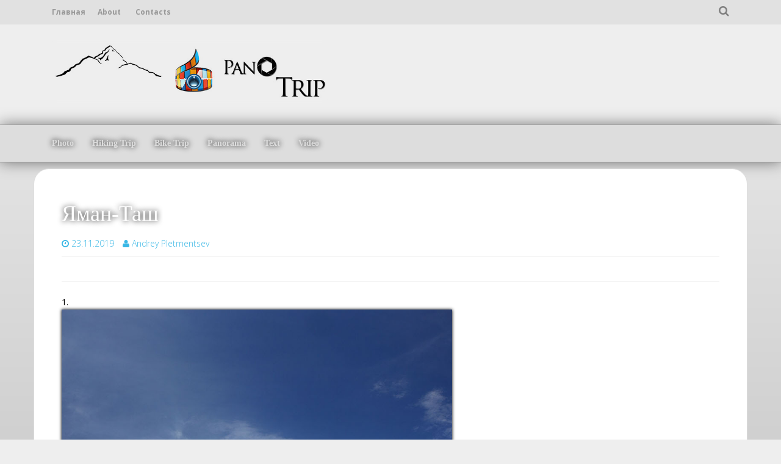

--- FILE ---
content_type: text/html; charset=UTF-8
request_url: https://panotrip.ru/hiking-trip/jamantash/
body_size: 11252
content:
<!DOCTYPE html>
<html lang="ru-RU">
<head>
<meta charset="UTF-8">
<meta name="viewport" content="width=device-width, initial-scale=1">
<meta http-equiv="Content-Security-Policy" content="upgrade-insecure-requests">
<title>Яман-Таш | Panotrip</title>
<link rel="profile" href="http://gmpg.org/xfn/11">
<link rel="pingback" href="https://panotrip.ru/xmlrpc.php">

<link rel="icon" href="https://panotrip.ru/wp-content/uploads/2014/11/aperture-black-icon.ico" type="image/x-icon" />
<link rel="shortcut icon" href="https://panotrip.ru/wp-content/uploads/2014/11/aperture-black-icon.ico" type="image/x-icon"

<meta name='robots' content='index, follow, max-image-preview:large, max-snippet:-1, max-video-preview:-1' />

	<!-- This site is optimized with the Yoast SEO plugin v16.7 - https://yoast.com/wordpress/plugins/seo/ -->
	<link rel="canonical" href="https://panotrip.ru/hiking-trip/jamantash/" />
	<meta property="og:locale" content="ru_RU" />
	<meta property="og:type" content="article" />
	<meta property="og:title" content="Яман-Таш | Panotrip" />
	<meta property="og:description" content="1. 2. 3. 4. 5. 6. 7. 8. 9. 10. 11. 12. 13. 14. 15. 16. 17. 18. 19. Вернуться в начало" />
	<meta property="og:url" content="https://panotrip.ru/hiking-trip/jamantash/" />
	<meta property="og:site_name" content="Panotrip" />
	<meta property="article:publisher" content="http://facebook.com/pletmentsev" />
	<meta property="article:published_time" content="2019-11-23T06:22:47+00:00" />
	<meta property="article:modified_time" content="2019-11-23T06:22:48+00:00" />
	<meta property="og:image" content="http://panotrip.ru/wp-content/uploads/2019/11/preview-4.jpg" />
	<meta property="og:image:width" content="480" />
	<meta property="og:image:height" content="320" />
	<meta name="twitter:card" content="summary" />
	<meta name="twitter:label1" content="Написано автором" />
	<meta name="twitter:data1" content="Andrey Pletmentsev" />
	<script type="application/ld+json" class="yoast-schema-graph">{"@context":"https://schema.org","@graph":[{"@type":"WebSite","@id":"https://panotrip.ru/#website","url":"https://panotrip.ru/","name":"Panotrip","description":"","potentialAction":[{"@type":"SearchAction","target":{"@type":"EntryPoint","urlTemplate":"https://panotrip.ru/?s={search_term_string}"},"query-input":"required name=search_term_string"}],"inLanguage":"ru-RU"},{"@type":"ImageObject","@id":"https://panotrip.ru/hiking-trip/jamantash/#primaryimage","inLanguage":"ru-RU","url":"https://panotrip.ru/wp-content/uploads/2019/11/preview-4.jpg","contentUrl":"https://panotrip.ru/wp-content/uploads/2019/11/preview-4.jpg","width":480,"height":320},{"@type":"WebPage","@id":"https://panotrip.ru/hiking-trip/jamantash/#webpage","url":"https://panotrip.ru/hiking-trip/jamantash/","name":"\u042f\u043c\u0430\u043d-\u0422\u0430\u0448 | Panotrip","isPartOf":{"@id":"https://panotrip.ru/#website"},"primaryImageOfPage":{"@id":"https://panotrip.ru/hiking-trip/jamantash/#primaryimage"},"datePublished":"2019-11-23T06:22:47+00:00","dateModified":"2019-11-23T06:22:48+00:00","author":{"@id":"https://panotrip.ru/#/schema/person/ca728e1158be0c8597ffcec59ff4c81d"},"breadcrumb":{"@id":"https://panotrip.ru/hiking-trip/jamantash/#breadcrumb"},"inLanguage":"ru-RU","potentialAction":[{"@type":"ReadAction","target":["https://panotrip.ru/hiking-trip/jamantash/"]}]},{"@type":"BreadcrumbList","@id":"https://panotrip.ru/hiking-trip/jamantash/#breadcrumb","itemListElement":[{"@type":"ListItem","position":1,"name":"Home","item":"https://panotrip.ru/"},{"@type":"ListItem","position":2,"name":"\u042f\u043c\u0430\u043d-\u0422\u0430\u0448"}]},{"@type":"Person","@id":"https://panotrip.ru/#/schema/person/ca728e1158be0c8597ffcec59ff4c81d","name":"Andrey Pletmentsev","image":{"@type":"ImageObject","@id":"https://panotrip.ru/#personlogo","inLanguage":"ru-RU","url":"https://secure.gravatar.com/avatar/4a0925c6838bb2f0e62ab06234d26784?s=96&d=mm&r=g","contentUrl":"https://secure.gravatar.com/avatar/4a0925c6838bb2f0e62ab06234d26784?s=96&d=mm&r=g","caption":"Andrey Pletmentsev"},"sameAs":["http://panotrip.ru"]}]}</script>
	<!-- / Yoast SEO plugin. -->


<link rel='dns-prefetch' href='//fonts.googleapis.com' />
<link rel='dns-prefetch' href='//s.w.org' />
<link rel="alternate" type="application/rss+xml" title="Panotrip &raquo; Лента" href="https://panotrip.ru/feed/" />
<link rel="alternate" type="application/rss+xml" title="Panotrip &raquo; Лента комментариев" href="https://panotrip.ru/comments/feed/" />
<link rel="alternate" type="application/rss+xml" title="Panotrip &raquo; Лента комментариев к &laquo;Яман-Таш&raquo;" href="https://panotrip.ru/hiking-trip/jamantash/feed/" />
		<script type="text/javascript">
			window._wpemojiSettings = {"baseUrl":"https:\/\/s.w.org\/images\/core\/emoji\/13.1.0\/72x72\/","ext":".png","svgUrl":"https:\/\/s.w.org\/images\/core\/emoji\/13.1.0\/svg\/","svgExt":".svg","source":{"concatemoji":"https:\/\/panotrip.ru\/wp-includes\/js\/wp-emoji-release.min.js?ver=5.8"}};
			!function(e,a,t){var n,r,o,i=a.createElement("canvas"),p=i.getContext&&i.getContext("2d");function s(e,t){var a=String.fromCharCode;p.clearRect(0,0,i.width,i.height),p.fillText(a.apply(this,e),0,0);e=i.toDataURL();return p.clearRect(0,0,i.width,i.height),p.fillText(a.apply(this,t),0,0),e===i.toDataURL()}function c(e){var t=a.createElement("script");t.src=e,t.defer=t.type="text/javascript",a.getElementsByTagName("head")[0].appendChild(t)}for(o=Array("flag","emoji"),t.supports={everything:!0,everythingExceptFlag:!0},r=0;r<o.length;r++)t.supports[o[r]]=function(e){if(!p||!p.fillText)return!1;switch(p.textBaseline="top",p.font="600 32px Arial",e){case"flag":return s([127987,65039,8205,9895,65039],[127987,65039,8203,9895,65039])?!1:!s([55356,56826,55356,56819],[55356,56826,8203,55356,56819])&&!s([55356,57332,56128,56423,56128,56418,56128,56421,56128,56430,56128,56423,56128,56447],[55356,57332,8203,56128,56423,8203,56128,56418,8203,56128,56421,8203,56128,56430,8203,56128,56423,8203,56128,56447]);case"emoji":return!s([10084,65039,8205,55357,56613],[10084,65039,8203,55357,56613])}return!1}(o[r]),t.supports.everything=t.supports.everything&&t.supports[o[r]],"flag"!==o[r]&&(t.supports.everythingExceptFlag=t.supports.everythingExceptFlag&&t.supports[o[r]]);t.supports.everythingExceptFlag=t.supports.everythingExceptFlag&&!t.supports.flag,t.DOMReady=!1,t.readyCallback=function(){t.DOMReady=!0},t.supports.everything||(n=function(){t.readyCallback()},a.addEventListener?(a.addEventListener("DOMContentLoaded",n,!1),e.addEventListener("load",n,!1)):(e.attachEvent("onload",n),a.attachEvent("onreadystatechange",function(){"complete"===a.readyState&&t.readyCallback()})),(n=t.source||{}).concatemoji?c(n.concatemoji):n.wpemoji&&n.twemoji&&(c(n.twemoji),c(n.wpemoji)))}(window,document,window._wpemojiSettings);
		</script>
		<style type="text/css">
img.wp-smiley,
img.emoji {
	display: inline !important;
	border: none !important;
	box-shadow: none !important;
	height: 1em !important;
	width: 1em !important;
	margin: 0 .07em !important;
	vertical-align: -0.1em !important;
	background: none !important;
	padding: 0 !important;
}
</style>
	<link rel='stylesheet' id='social-likes-flat-css'  href='https://panotrip.ru/wp-content/plugins/easy-vkontakte-connect/css/social-likes_flat.css?ver=5.8' type='text/css' media='all' />
<link rel='stylesheet' id='wp-block-library-css'  href='https://panotrip.ru/wp-includes/css/dist/block-library/style.min.css?ver=5.8' type='text/css' media='all' />
<link rel='stylesheet' id='titan-adminbar-styles-css'  href='https://panotrip.ru/wp-content/plugins/anti-spam/assets/css/admin-bar.css?ver=7.2.7' type='text/css' media='all' />
<link rel='stylesheet' id='cptch_stylesheet-css'  href='https://panotrip.ru/wp-content/plugins/captcha/css/front_end_style.css?ver=4.4.5' type='text/css' media='all' />
<link rel='stylesheet' id='dashicons-css'  href='https://panotrip.ru/wp-includes/css/dashicons.min.css?ver=5.8' type='text/css' media='all' />
<link rel='stylesheet' id='cptch_desktop_style-css'  href='https://panotrip.ru/wp-content/plugins/captcha/css/desktop_style.css?ver=4.4.5' type='text/css' media='all' />
<link rel='stylesheet' id='scrollup-css-css'  href='https://panotrip.ru/wp-content/plugins/smooth-scroll-up/css/scrollup.css?ver=5.8' type='text/css' media='all' />
<style id='scrollup-css-inline-css' type='text/css'>
a.scrollup-image {background-image: url("http://panotrip.ru/wp-content/uploads/2016/02/tp-1.png") !important; }
</style>
<link rel='stylesheet' id='evc-share-style-css'  href='https://panotrip.ru/wp-content/plugins/easy-vkontakte-connect/css/style-share.css?ver=5.8' type='text/css' media='all' />
<link rel='stylesheet' id='market-fonts-css'  href='//fonts.googleapis.com/css?family=Open+Sans%3A300%2C400%2C700%2C600&#038;ver=5.8' type='text/css' media='all' />
<link rel='stylesheet' id='market-basic-style-css'  href='https://panotrip.ru/wp-content/themes/market/style.css?ver=5.8' type='text/css' media='all' />
<link rel='stylesheet' id='market-layout-css'  href='https://panotrip.ru/wp-content/themes/market/css/layouts/sidebar-content.css?ver=5.8' type='text/css' media='all' />
<link rel='stylesheet' id='market-bootstrap-style-css'  href='https://panotrip.ru/wp-content/themes/market/css/bootstrap/bootstrap.min.css?ver=5.8' type='text/css' media='all' />
<link rel='stylesheet' id='market-main-skin-css'  href='https://panotrip.ru/wp-content/themes/market/css/skins/default.css?ver=5.8' type='text/css' media='all' />
<link rel='stylesheet' id='market-nivo-slider-default-theme-css'  href='https://panotrip.ru/wp-content/themes/market/css/nivo/slider/themes/default/default.css?ver=5.8' type='text/css' media='all' />
<link rel='stylesheet' id='market-nivo-slider-style-css'  href='https://panotrip.ru/wp-content/themes/market/css/nivo/slider/nivo.css?ver=5.8' type='text/css' media='all' />
<link rel='stylesheet' id='lightboxStyle-css'  href='https://panotrip.ru/wp-content/plugins/lightbox-plus/css/blackbox/colorbox.min.css?ver=2.7.2' type='text/css' media='screen' />
<script type='text/javascript' src='https://panotrip.ru/wp-includes/js/jquery/jquery.min.js?ver=3.6.0' id='jquery-core-js'></script>
<script type='text/javascript' src='https://panotrip.ru/wp-includes/js/jquery/jquery-migrate.min.js?ver=3.3.2' id='jquery-migrate-js'></script>
<script type='text/javascript' src='https://panotrip.ru/wp-content/plugins/easy-vkontakte-connect/js/jquery.cookie.js' id='jquery.cookie-js'></script>
<script type='text/javascript' src='https://panotrip.ru/wp-content/themes/market/js/nivo.slider.js?ver=5.8' id='market-nivo-slider-js'></script>
<script type='text/javascript' src='https://panotrip.ru/wp-content/themes/market/js/mm.js?ver=5.8' id='market-mm-js'></script>
<script type='text/javascript' src='https://panotrip.ru/wp-content/themes/market/js/bootstrap.min.js?ver=5.8' id='market-bootstrap-js'></script>
<script type='text/javascript' src='https://panotrip.ru/wp-content/themes/market/js/custom.js?ver=5.8' id='market-custom-js-js'></script>
<link rel="https://api.w.org/" href="https://panotrip.ru/wp-json/" /><link rel="alternate" type="application/json" href="https://panotrip.ru/wp-json/wp/v2/posts/2045" /><link rel="EditURI" type="application/rsd+xml" title="RSD" href="https://panotrip.ru/xmlrpc.php?rsd" />
<link rel="wlwmanifest" type="application/wlwmanifest+xml" href="https://panotrip.ru/wp-includes/wlwmanifest.xml" /> 
<meta name="generator" content="WordPress 5.8" />
<link rel='shortlink' href='https://panotrip.ru/?p=2045' />
<link rel="alternate" type="application/json+oembed" href="https://panotrip.ru/wp-json/oembed/1.0/embed?url=https%3A%2F%2Fpanotrip.ru%2Fhiking-trip%2Fjamantash%2F" />
<link rel="alternate" type="text/xml+oembed" href="https://panotrip.ru/wp-json/oembed/1.0/embed?url=https%3A%2F%2Fpanotrip.ru%2Fhiking-trip%2Fjamantash%2F&#038;format=xml" />
<!-- PanoPress [1.3] -->
<script type="text/javascript">
pp_oppp=false;
pb_options={"fullscreen":true,"fade":true,"animate":true,"shadow":true,"width":"640px","height":"480px","style":{"box":"pb-dark","overlay":"pb-dark-overlay"},"galleries":false,"resize":1};
</script>
<script type="text/javascript"  src="https://panotrip.ru/wp-content/plugins/panopress/js/panopress.js?v=1.3"></script>
<link rel="stylesheet" type="text/css" media="all" href="https://panotrip.ru/wp-content/plugins/panopress/css/panopress.css?v=1.3" />	
<!-- /PanoPress -->
<style></style><script>jQuery(window).load(function() { jQuery('#slider').nivoSlider({effect:'boxRandom', pauseTime: 5000 }); });</script><script>jQuery(document).ready( function() { jQuery('.main-navigation ul.menu').mobileMenu({switchWidth: 768}); });</script><style>h1.menu-toggle {display: none !important;}.td_mobile_menu_wrap select{margin-left:-20px;margin-top: 20px;}</style><style type="text/css" id="custom-background-css">
body.custom-background { background-color: #eeeeee; }
</style>
	<meta property="vk:app_id" content="4640259" /><style type="text/css">
    #overlay-sidebar {
      width: 380px;
      margin: 0 0 0 -190px;
    }
    #slide-sidebar {
      width: 380px;
      right:-423px; // width + 43px
      bottom: 20px;
    }
  </style><script type="text/javascript">
    var VKWidgetsGroup = [];
    var VKWidgetsComments = [];
    var VKWidgetsPolls = [];
    var VKWidgetsSubscribe = [];
    var VKWidgetsContactUs = [];
    var VKWidgetsCommunityMessages = [];
    var VKWidgets = [];
    
    var vkUnLock = [];
    var subscribeCookieExpires = 1;
    
    if (typeof ajaxurl == "undefined")
      ajaxurl = "https://panotrip.ru/wp-admin/admin-ajax.php";
  
    oTimeout = 5000;
    oScreens = 0.75;
    oCookieExpires = 365;
    oAction = "timeout";
    oSensitivity = 20;
    oTop = "40px";

    sTimeout = 5000;
    sScreens = 0.75;
    sCookieExpires = 365;
    sAction = "scroll";
    sSensitivity = 20;
    sSpeed = 800;
        
  </script><script type="text/javascript">evc_post_id = 2045;</script></head>

<body class="post-template-default single single-post postid-2045 single-format-standard custom-background">
<div id="parallax-bg"></div>
<div id="page" class="hfeed site">
		<div id="top-bar">
		<div class="container">
			
			<div id="top-search-form" class="col-md-12">
				<form role="search" method="get" class="row search-form" action="https://panotrip.ru/">
	<div class"search-form-top">
	<label>
		<span class="screen-reader-text">Search for:</span>
		<input type="text" class="search-field" placeholder="Search for anything on this site..." value="" name="s">
	</label>
	</div>
	<div class="cancel-search">Cancel</div>
</form>
			</div>
			
			<div id="top-navigation" class="col-md-9">
				<div class="menu"><ul>
<li ><a href="https://panotrip.ru/">Главная</a></li><li class="page_item page-item-47"><a href="https://panotrip.ru/aboutproject/">About</a></li>
<li class="page_item page-item-50"><a href="https://panotrip.ru/contacts/">Contacts</a></li>
</ul></div>
			</div>	

			 <div class="top-icons-container col-md-3">
				
					
					<div class="top-search-icon">
						<i class="fa fa-search"></i>
					</div>
			</div>
		
		</div>
	</div><!--#top-bar-->
	
	<div id="header-top">
		<header id="masthead" class="site-header row container" role="banner">
			<div class="site-branding col-md-6 col-xs-12">
							<h1 class="site-title logo-container"><a href="https://panotrip.ru/" title="Panotrip" rel="home">
				<img class='main_logo' src='http://panotrip.ru/wp-content/uploads/2014/11/Turtle-mountain-sitesize.jpg' title='Panotrip'></a></h1>			</div>	
			
			<div id="social-icons" class="col-md-5 col-xs-12">
	            	             	             	             	             	             	             	             </div> 			
		</header><!-- #masthead -->
	</div>
	
	<div id="header-2">
		<div class="container">
		<div class="default-nav-wrapper col-md-11 col-xs-12"> 	
		   <nav id="site-navigation" class="main-navigation" role="navigation">
	         <div id="nav-container">
				<!--<h1 class="menu-toggle"></h1>-->
				<div class="screen-reader-text skip-link"><a href="#content" title="Skip to content">Skip to content</a></div>
	
				<div class="menu-menu-container"><ul id="menu-menu" class="menu"><li id="menu-item-2144" class="menu-item menu-item-type-taxonomy menu-item-object-category menu-item-2144"><a href="https://panotrip.ru/category/photo/">Photo</a></li>
<li id="menu-item-2145" class="menu-item menu-item-type-taxonomy menu-item-object-category current-post-ancestor current-menu-parent current-post-parent menu-item-2145"><a href="https://panotrip.ru/category/hiking-trip/">Hiking Trip</a></li>
<li id="menu-item-2146" class="menu-item menu-item-type-taxonomy menu-item-object-category menu-item-2146"><a href="https://panotrip.ru/category/bike-trip/">Bike Trip</a></li>
<li id="menu-item-2147" class="menu-item menu-item-type-taxonomy menu-item-object-category menu-item-2147"><a href="https://panotrip.ru/category/panorama/">Panorama</a></li>
<li id="menu-item-2148" class="menu-item menu-item-type-taxonomy menu-item-object-category menu-item-2148"><a href="https://panotrip.ru/category/text/">Text</a></li>
<li id="menu-item-2149" class="menu-item menu-item-type-taxonomy menu-item-object-category menu-item-2149"><a href="https://panotrip.ru/category/video/">Video</a></li>
</ul></div>	          </div>  
			</nav><!-- #site-navigation -->
		  </div>
		  
		<div id="top-search" class="col-md-1 col-xs-12">
					</div>
		</div>
	</div>
	
			<div id="content" class="site-content container row clearfix clear">
		<div class="col-md-12"> 

	<div id="primary" class="content-area col-md-8">
		<main id="main" class="site-main" role="main">

		
			
<article id="post-2045" class="post-2045 post type-post status-publish format-standard has-post-thumbnail hentry category-hiking-trip">
	<header class="entry-header">
		<h1 class="entry-title">Яман-Таш</h1>

		<div class="entry-meta">
			<span class="posted-on"><i class="fa fa-clock-o"> </i> <a href="https://panotrip.ru/hiking-trip/jamantash/" rel="bookmark"><time class="entry-date published" datetime="2019-11-23T09:22:47+03:00">23.11.2019</time><time class="updated" datetime="2019-11-23T09:22:48+03:00">23.11.2019</time></a></span> <span class="byline"> <i class="fa fa-user"> </i> <span class="author vcard"><a class="url fn n" href="https://panotrip.ru/author/admin/">Andrey Pletmentsev</a></span></span>		</div><!-- .entry-meta -->
	</header><!-- .entry-header -->

	<div class="entry-content">
				<div class = "evc-social-likes" data-url="https://panotrip.ru/hiking-trip/jamantash/"><div class="social-likes social-likes_notext"><div class="vkontakte" title="Поделиться ссылкой во Вконтакте"></div><div class="facebook" title="Поделиться ссылкой на Фейсбуке"></div><div class="plusone" title="Поделиться ссылкой в Гугл-плюсе"></div><div class="mailru" title="Поделиться ссылкой в Моём мире"></div><div class="odnoklassniki" title="Поделиться ссылкой в Одноклассниках"></div><div class="twitter" title="Поделиться ссылкой в Твиттере"></div><div class="pinterest" title="Поделиться ссылкой в Пинтерест"></div></div></div><hr>
<p><a name="top"></a></p>
<p><span style="color: #000000;"></span></p>
<p><span style="color: #000000;"></span></p>
<p><span style="color: #000000;">1.</span><br />
<a href="/wp-content/uploads/hike/jamantash/1.jpg" rel="lightbox[2045]" title="Яман-Таш"><img loading="lazy" class="alignnone size-full wp-image-129" src="/wp-content/uploads/hike/jamantash/1.jpg" alt="Яман-Таш" width="640" height="480"></a></p>
<p><span style="color: #000000;"></span></p>
<p><span style="color: #000000;">2.</span><br />
<a href="/wp-content/uploads/hike/jamantash/2.jpg" rel="lightbox[2045]" title="Яман-Таш"><img loading="lazy" class="alignnone size-full wp-image-129" src="/wp-content/uploads/hike/jamantash/2.jpg" alt="Яман-Таш" width="640" height="480"></a></p>
<p><span style="color: #000000;"></span></p>
<p><span style="color: #000000;">3.</span><br />
<a href="/wp-content/uploads/hike/jamantash/3.jpg" rel="lightbox[2045]" title="Яман-Таш"><img loading="lazy" class="alignnone size-full wp-image-129" src="/wp-content/uploads/hike/jamantash/3.jpg" alt="Яман-Таш" width="640" height="480"></a></p>
<p><span style="color: #000000;"></span></p>
<p><span style="color: #000000;">4.</span><br />
<a href="/wp-content/uploads/hike/jamantash/4.jpg" rel="lightbox[2045]" title="Яман-Таш"><img loading="lazy" class="alignnone size-full wp-image-129" src="/wp-content/uploads/hike/jamantash/4.jpg" alt="Яман-Таш" width="640" height="480"></a></p>
<p><span style="color: #000000;"></span></p>
<p><span style="color: #000000;">5.</span><br />
<a href="/wp-content/uploads/hike/jamantash/5.jpg" rel="lightbox[2045]" title="Яман-Таш"><img loading="lazy" class="alignnone size-full wp-image-129" src="/wp-content/uploads/hike/jamantash/5.jpg" alt="Яман-Таш" width="640" height="480"></a></p>
<p><span style="color: #000000;"></span></p>
<p><span style="color: #000000;">6.</span><br />
<a href="/wp-content/uploads/hike/jamantash/6.jpg" rel="lightbox[2045]" title="Яман-Таш"><img loading="lazy" class="alignnone size-full wp-image-129" src="/wp-content/uploads/hike/jamantash/6.jpg" alt="Яман-Таш" width="640" height="480"></a></p>
<p><span style="color: #000000;"></span></p>
<p><span style="color: #000000;">7.</span><br />
<a href="/wp-content/uploads/hike/jamantash/7.jpg" rel="lightbox[2045]" title="Яман-Таш"><img loading="lazy" class="alignnone size-full wp-image-129" src="/wp-content/uploads/hike/jamantash/7.jpg" alt="Яман-Таш" width="640" height="480"></a></p>
<p><span style="color: #000000;"></span></p>
<p><span style="color: #000000;">8.</span><br />
<a href="/wp-content/uploads/hike/jamantash/8.jpg" rel="lightbox[2045]" title="Яман-Таш"><img loading="lazy" class="alignnone size-full wp-image-129" src="/wp-content/uploads/hike/jamantash/8.jpg" alt="Яман-Таш" width="640" height="480"></a></p>
<p><span style="color: #000000;"></span></p>
<p><span style="color: #000000;">9.</span><br />
<a href="/wp-content/uploads/hike/jamantash/9.jpg" rel="lightbox[2045]" title="Яман-Таш"><img loading="lazy" class="alignnone size-full wp-image-129" src="/wp-content/uploads/hike/jamantash/9.jpg" alt="Яман-Таш" width="640" height="480"></a></p>
<p><span style="color: #000000;"></span></p>
<p><span style="color: #000000;">10.</span><br />
<a href="/wp-content/uploads/hike/jamantash/10.jpg" rel="lightbox[2045]" title="Яман-Таш"><img loading="lazy" class="alignnone size-full wp-image-129" src="/wp-content/uploads/hike/jamantash/10.jpg" alt="Яман-Таш" width="640" height="480"></a></p>
<p><span style="color: #000000;"></span></p>
<p><span style="color: #000000;">11.</span><br />
<a href="/wp-content/uploads/hike/jamantash/11.jpg" rel="lightbox[2045]" title="Яман-Таш"><img loading="lazy" class="alignnone size-full wp-image-129" src="/wp-content/uploads/hike/jamantash/11.jpg" alt="Яман-Таш" width="640" height="480"></a></p>
<p><span style="color: #000000;"></span></p>
<p><span style="color: #000000;">12.</span><br />
<a href="/wp-content/uploads/hike/jamantash/12.jpg" rel="lightbox[2045]" title="Яман-Таш"><img loading="lazy" class="alignnone size-full wp-image-129" src="/wp-content/uploads/hike/jamantash/12.jpg" alt="Яман-Таш" width="640" height="480"></a></p>
<p><span style="color: #000000;"></span></p>
<p><span style="color: #000000;">13.</span><br />
<a href="/wp-content/uploads/hike/jamantash/13.jpg" rel="lightbox[2045]" title="Яман-Таш"><img loading="lazy" class="alignnone size-full wp-image-129" src="/wp-content/uploads/hike/jamantash/13.jpg" alt="Яман-Таш" width="640" height="480"></a></p>
<p><span style="color: #000000;"></span></p>
<p><span style="color: #000000;">14.</span><br />
<a href="/wp-content/uploads/hike/jamantash/14.jpg" rel="lightbox[2045]" title="Яман-Таш"><img loading="lazy" class="alignnone size-full wp-image-129" src="/wp-content/uploads/hike/jamantash/14.jpg" alt="Яман-Таш" width="640" height="480"></a></p>
<p><span style="color: #000000;"></span></p>
<p><span style="color: #000000;">15.</span><br />
<a href="/wp-content/uploads/hike/jamantash/15.jpg" rel="lightbox[2045]" title="Яман-Таш"><img loading="lazy" class="alignnone size-full wp-image-129" src="/wp-content/uploads/hike/jamantash/15.jpg" alt="Яман-Таш" width="640" height="480"></a></p>
<p><span style="color: #000000;"></span></p>
<p><span style="color: #000000;">16.</span><br />
<a href="/wp-content/uploads/hike/jamantash/16.jpg" rel="lightbox[2045]" title="Яман-Таш"><img loading="lazy" class="alignnone size-full wp-image-129" src="/wp-content/uploads/hike/jamantash/16.jpg" alt="Яман-Таш" width="640" height="480"></a></p>
<p><span style="color: #000000;"></span></p>
<p><span style="color: #000000;">17.</span><br />
<a href="/wp-content/uploads/hike/jamantash/17.jpg" rel="lightbox[2045]" title="Яман-Таш"><img loading="lazy" class="alignnone size-full wp-image-129" src="/wp-content/uploads/hike/jamantash/17.jpg" alt="Яман-Таш" width="640" height="480"></a></p>
<p><span style="color: #000000;"></span></p>
<p><span style="color: #000000;">18.</span><br />
<a href="/wp-content/uploads/hike/jamantash/18.jpg" rel="lightbox[2045]" title="Яман-Таш"><img loading="lazy" class="alignnone size-full wp-image-129" src="/wp-content/uploads/hike/jamantash/18.jpg" alt="Яман-Таш" width="640" height="480"></a></p>
<p><span style="color: #000000;"></span></p>
<p><span style="color: #000000;">19.</span><br />
<a href="/wp-content/uploads/hike/jamantash/19.jpg" rel="lightbox[2045]" title="Яман-Таш"><img loading="lazy" class="alignnone size-full wp-image-129" src="/wp-content/uploads/hike/jamantash/19.jpg" alt="Яман-Таш" width="640" height="480"></a></p>
<p><a href="#top"><b>Вернуться в начало</b></a></p>
<hr>
<div class = "evc-social-likes" data-url="https://panotrip.ru/hiking-trip/jamantash/"><div class="social-likes social-likes_notext"><div class="vkontakte" title="Поделиться ссылкой во Вконтакте"></div><div class="facebook" title="Поделиться ссылкой на Фейсбуке"></div><div class="plusone" title="Поделиться ссылкой в Гугл-плюсе"></div><div class="mailru" title="Поделиться ссылкой в Моём мире"></div><div class="odnoklassniki" title="Поделиться ссылкой в Одноклассниках"></div><div class="twitter" title="Поделиться ссылкой в Твиттере"></div><div class="pinterest" title="Поделиться ссылкой в Пинтерест"></div></div></div>			</div><!-- .entry-content -->

	<footer class="entry-meta">
		This entry was posted in <a href="https://panotrip.ru/category/hiking-trip/" rel="category tag">Hiking Trip</a>. Bookmark the <a href="https://panotrip.ru/hiking-trip/jamantash/" rel="bookmark">permalink</a>.
			</footer><!-- .entry-meta -->
</article><!-- #post-## -->

			
			
	<div id="comments" class="comments-area">

	
	
		
	
	
	
<script type="text/javascript">
  VKWidgetsComments.push ({
    element_id: "vk-widget-2045",
    options: { width: 480, height: 0, limit: 30, attach: "all", norealtime: 0, autoPublish: 0 }
  });    
</script><div class = "vk_widget_comments" id = "vk-widget-2045"></div>
  	<div id="respond" class="comment-respond">
		<h3 id="reply-title" class="comment-reply-title">Добавить комментарий <small><a rel="nofollow" id="cancel-comment-reply-link" href="/hiking-trip/jamantash/#respond" style="display:none;">Отменить ответ</a></small></h3><form action="https://panotrip.ru/wp-comments-post.php" method="post" id="commentform" class="comment-form"><p class="comment-notes"><span id="email-notes">Ваш адрес email не будет опубликован.</span></p><div class="form-group"><label for="comment">Comment</label><textarea id="comment" class="form-control" name="comment" cols="45" rows="8" aria-required="true"></textarea></div> <div class="form-group"><label for="author">Name</label> <input id="author" name="author" class="form-control" type="text" value="" size="30" /></div>
<div class="form-group"><label for="email">Email</label> <input id="email" name="email" class="form-control" type="text" value="" size="30" /></div>
<div class="form-group><label for="url">Website</label><input id="url" name="url" class="form-control" type="text" value="" size="30" /></div>
<p class="cptch_block"><script class="cptch_to_remove">
				(function( timeout ) {
					setTimeout(
						function() {
							var notice = document.getElementById("cptch_time_limit_notice_86");
							if ( notice )
								notice.style.display = "block";
						},
						timeout
					);
				})(120000);
			</script>
			<span id="cptch_time_limit_notice_86" class="cptch_time_limit_notice cptch_to_remove">Лимит времени истёк. Пожалуйста, перезагрузите CAPTCHA.</span><span class="cptch_wrap cptch_recognition">
				<label class="cptch_label" for="cptch_input_86"><span class="cptch_images_wrap"><span class="cptch_span">9</span><span class="cptch_span">2</span><span class="cptch_span">1</span><span class="cptch_span">пять</span><span class="cptch_span">2</span></span>
				<input id="cptch_input_86" class="cptch_input cptch_wp_comments" type="text" autocomplete="off" name="cptch_number" value="" maxlength="5" size="5" aria-required="true" required="required" style="margin-bottom:0;font-size: 12px;max-width:100%;" />
				<input type="hidden" name="cptch_result" value="j91ensfA" /><input type="hidden" name="cptch_time" value="1769502704" />
					<input type="hidden" name="cptch_form" value="wp_comments" />
				</label><span class="cptch_reload_button_wrap hide-if-no-js">
					<noscript>
						<style type="text/css">
							.hide-if-no-js {
								display: none !important;
							}
						</style>
					</noscript>
					<span class="cptch_reload_button dashicons dashicons-update"></span>
				</span></span></p><p class="form-submit"><input name="submit" type="submit" id="submit" class="submit" value="Отправить комментарий" /> <input type='hidden' name='comment_post_ID' value='2045' id='comment_post_ID' />
<input type='hidden' name='comment_parent' id='comment_parent' value='0' />
</p><!-- Anti-spam plugin wordpress.org/plugins/anti-spam/ --><div class="wantispam-required-fields"><input type="hidden" name="wantispam_t" class="wantispam-control wantispam-control-t" value="1769502704" /><div class="wantispam-group wantispam-group-q" style="clear: both;">
					<label>Current ye@r <span class="required">*</span></label>
					<input type="hidden" name="wantispam_a" class="wantispam-control wantispam-control-a" value="2026" />
					<input type="text" name="wantispam_q" class="wantispam-control wantispam-control-q" value="7.2.7" autocomplete="off" />
				  </div>
<div class="wantispam-group wantispam-group-e" style="display: none;">
					<label>Leave this field empty</label>
					<input type="text" name="wantispam_e_email_url_website" class="wantispam-control wantispam-control-e" value="" autocomplete="off" />
				  </div>
</div><!--\End Anti-spam plugin --></form>	</div><!-- #respond -->
	
</div><!-- #comments -->

		
		</main><!-- #main -->
	</div><!-- #primary -->

	</div>
	</div><!-- #content -->
			
	<footer id="colophon" class="site-footer row" role="contentinfo">
	<div class="container">
		<!--<div class="site-info col-md-4">
						Powered by <a target="_blank" href="http://panotrip.ru">Panotrip</a>		</div>--><!-- .site-info -->
		<div id="footertext" class="col-md-7">
        	Panotrip        </div>
	</div>   
	</footer><!-- #colophon -->
	
</div><!-- #page -->
<script type="text/javascript">panopress.imagebox();</script><script> var $nocnflct = jQuery.noConflict();
			$nocnflct(function () {
			    $nocnflct.scrollUp({
				scrollName: 'scrollUp', // Element ID
				scrollClass: 'scrollUp scrollup-image scrollup-right', // Element Class
				scrollDistance: 300, // Distance from top/bottom before showing element (px)
				scrollFrom: 'top', // top or bottom
				scrollSpeed: 300, // Speed back to top (ms )
				easingType: 'linear', // Scroll to top easing (see http://easings.net/)
				animation: 'fade', // Fade, slide, none
				animationInSpeed: 200, // Animation in speed (ms )
				animationOutSpeed: 200, // Animation out speed (ms )
				scrollText: '', // Text for element, can contain HTML
				scrollTitle: false, // Set a custom link title if required. Defaults to scrollText
				scrollImg: false, // Set true to use image
				activeOverlay: false, // Set CSS color to display scrollUp active point
				zIndex: 2147483647 // Z-Index for the overlay
			    });
			});</script><!-- Yandex.Metrika informer -->
<a href="https://metrika.yandex.ru/stat/?id=27144023&amp;from=informer"
target="_blank" rel="nofollow"><img src="//bs.yandex.ru/informer/27144023/3_1_FFFFFFFF_EFEFEFFF_0_pageviews"
style="width:88px; height:31px; border:0;" alt="Яндекс.Метрика" title="Яндекс.Метрика: данные за сегодня (просмотры, визиты и уникальные посетители)" onclick="try{Ya.Metrika.informer({i:this,id:27144023,lang:'ru'});return false}catch(e){}"/></a>
<!-- /Yandex.Metrika informer -->

<!-- Yandex.Metrika counter -->
<script type="text/javascript">
(function (d, w, c) {
    (w[c] = w[c] || []).push(function() {
        try {
            w.yaCounter27144023 = new Ya.Metrika({id:27144023,
                    webvisor:true,
                    clickmap:true,
                    trackLinks:true,
                    accurateTrackBounce:true});
        } catch(e) { }
    });

    var n = d.getElementsByTagName("script")[0],
        s = d.createElement("script"),
        f = function () { n.parentNode.insertBefore(s, n); };
    s.type = "text/javascript";
    s.async = true;
    s.src = (d.location.protocol == "https:" ? "https:" : "http:") + "//mc.yandex.ru/metrika/watch.js";

    if (w.opera == "[object Opera]") {
        d.addEventListener("DOMContentLoaded", f, false);
    } else { f(); }
})(document, window, "yandex_metrika_callbacks");
</script>
<noscript><div><img src="//mc.yandex.ru/watch/27144023" style="position:absolute; left:-9999px;" alt="" /></div></noscript>
<!-- /Yandex.Metrika counter -->	<div id="vk_api_transport"></div>
	<script type="text/javascript">
		/* <![CDATA[ */
		function async_load(u, id) {
			if (!gid(id)) {
				s = "script", d = document,
					o = d.createElement(s);
				o.type = 'text/javascript';
				o.id = id;
				o.async = true;
				o.src = u;
				// Creating scripts on page
				x = d.getElementsByTagName(s)[0];
				x.parentNode.insertBefore(o, x);
			}
		}

		function gid(id) {
			return document.getElementById(id);
		}


		window.addEventListener('load', function () {
				async_load("//vk.com/js/api/openapi.js", "id-vkontakte");//vkontakte
			}
		);


		// Инициализация vkontakte
		window.vkAsyncInit = function () {
			//console.log(VKWidgetsLike);
			if (typeof VKWidgetsLike !== 'undefined' && VKWidgetsLike.length > 0) {
				for (index = 0; index < VKWidgetsLike.length; ++index) {
					VK.Widgets.Like(VKWidgetsLike[index].element_id, VKWidgetsLike[index].options);
				}
			}

			if (typeof VKWidgetsGroup !== 'undefined' && VKWidgetsGroup.length > 0) {
				for (index = 0; index < VKWidgetsGroup.length; ++index) {
					//console.log(VKWidgetsGroup);
					VK.Widgets.Group(VKWidgetsGroup[index].element_id, VKWidgetsGroup[index].options, VKWidgetsGroup[index].group_id);
				}

				VK.Observer.subscribe('widgets.groups.joined', function (n) {
					//console.log(VKWidgetsGroup[n - 1].group_id);

					var data = {
						action: 'evc_add_vk_widget_stats',
						gid: VKWidgetsGroup[n - 1].group_id,
						widget: 'group',
						waction: 'joined'
					};
					jQuery.ajax({
						url: ajaxurl,
						data: data,
						type: "POST",
						dataType: 'json'
					});

				});

				VK.Observer.subscribe('widgets.groups.leaved', function (n) {
					//console.log(VKWidgetsGroup[n - 1].group_id);

					var data = {
						action: 'evc_add_vk_widget_stats',
						gid: VKWidgetsGroup[n - 1].group_id,
						widget: 'group',
						waction: 'leaved'
					};
					jQuery.ajax({
						url: ajaxurl,
						data: data,
						type: "POST",
						dataType: 'json'
					});

				});
			}

				// console.log(VKWidgetsContactUs);
	// Contact Us
	if (typeof VKWidgetsContactUs !== 'undefined' ) {
	//console.log(VKWidgetsContactUs);

	for (index = 0; index < VKWidgetsContactUs.length; ++index) {
	VK.Widgets.ContactUs(
	VKWidgetsContactUs[index].element_id,
	VKWidgetsContactUs[index].options,
	VKWidgetsContactUs[index].owner_id
	);
	}
	}
		//console.log(VKWidgetsComments);
	// COMMENTS
	if (typeof VKWidgetsComments !== 'undefined' ) {
	//console.log(VKWidgetsComments);
	for (index = 0; index < VKWidgetsComments.length; ++index) {
	VK.Widgets.Comments(
	VKWidgetsComments[index].element_id,
	VKWidgetsComments[index].options,
	VKWidgetsComments[index].page_id
	);
	}
	
      evcCommentsRefresh = false;            
      var new_data = {
        post_id: evc_post_id,
        url: document.URL,
        widget_api_id: jQuery('meta[property="vk:app_id"]').attr('content'),
        action: 'evc_comments_refresh'
      };

      VK.Observer.subscribe('widgets.comments.new_comment', function(num, last_comment, date, sign, wID, n) {

        if ( typeof VKWidgetsComments[n - 1] !== 'undefined' && typeof VKWidgetsComments[n - 1].page_id !== 'undefined' ) 
          new_data.page_id = VKWidgetsComments[n - 1].page_id;
        else
          new_data.page_id = VKWidgetsComments[0].page_id;
        //console.log(new_data); //
        
        if (!evcCommentsRefresh) {
          evcCommentsRefresh = true;
          jQuery.ajax({
            url: ajaxurl,
            data: new_data,
            type:"POST",
            dataType: 'json',
            success: function(data) {
              //console.log(data); //
              evcCommentsRefresh = false;
            }
          }); 
        }
        
      });
      
      VK.Observer.subscribe('widgets.comments.delete_comment', function(num, last_comment, date, sign) {
        //console.log(date);
        
      });    
     
	}
	  //console.log(VKWidgetsPolls);
  // Polls
    if (typeof VKWidgetsPolls !== 'undefined' ) {
      //console.log(VKWidgetsPolls);
      for (index = 0; index < VKWidgetsPolls.length; ++index) {
        VK.Widgets.Poll(
          VKWidgetsPolls[index].element_id, 
          VKWidgetsPolls[index].options, 
          VKWidgetsPolls[index].poll_id
        );
      }
    
      evcCommentsRefresh = false;            
      var new_data = {
        post_id: evc_post_id,
        url: document.URL,
        widget_api_id: jQuery('meta[property="vk:app_id"]').attr('content'),
        action: 'evc_comments_refresh'
      };

      VK.Observer.subscribe('widgets.comments.new_comment', function(num, last_comment, date, sign, wID, n) {

        if ( typeof VKWidgetsComments[n - 1] !== 'undefined' && typeof VKWidgetsComments[n - 1].page_id !== 'undefined' ) 
          new_data.page_id = VKWidgetsComments[n - 1].page_id;
        else
          new_data.page_id = VKWidgetsComments[0].page_id;
        //console.log(new_data); //
        
        if (!evcCommentsRefresh) {
          evcCommentsRefresh = true;
          jQuery.ajax({
            url: ajaxurl,
            data: new_data,
            type:"POST",
            dataType: 'json',
            success: function(data) {
              //console.log(data); //
              evcCommentsRefresh = false;
            }
          }); 
        }
        
      });
      
      VK.Observer.subscribe('widgets.comments.delete_comment', function(num, last_comment, date, sign) {
        //console.log(date);
        
      });    
     
    
    }
	//console.log(VKWidgetsSubscribe);
	// Widget Subscribe
	if (typeof VKWidgetsSubscribe !== 'undefined' ) {

	var subscribeCookieExpires = 1; // !!!

	for (index = 0; index < VKWidgetsSubscribe.length; ++index) {
	VK.Widgets.Subscribe(
	VKWidgetsSubscribe[index].element_id,
	VKWidgetsSubscribe[index].options,
	VKWidgetsSubscribe[index].owner_id
	);
	}

	VK.Observer.subscribe('widgets.subscribed', function(n) {

	vkwidget = jQuery("#vkwidget" + n).parent();
	vkwidgetID = jQuery(vkwidget).attr('id');

	if (jQuery(vkwidget).hasClass('evc-vk-lock')) {
	console.log('Fire');
	//vkwidgetID = jQuery("#vkwidget" + n).parent().attr('id');
	subscribeObj = jQuery.grep(VKWidgetsSubscribe, function(e){ return e.element_id == vkwidgetID; });
	if (subscribeObj.length != 0) {
	o = subscribeObj[0].owner_id;
	if (jQuery.cookie('vkUnLock' + o) == 'undefined' || !jQuery.cookie('vkUnLock' + o) || jQuery.cookie('vkUnLock' + o) !=  subscribeObj[0].owner_id ) {
	jQuery.cookie('vkUnLock' + o, subscribeObj[0].owner_id, { expires: subscribeCookieExpires, path: '/' });
	}
	location.reload();
	}
	}
	});

	VK.Observer.subscribe('widgets.unsubscribed', function(n) {

	vkwidget = jQuery("#vkwidget" + n).parent();
	vkwidgetID = jQuery(vkwidget).attr('id');

	if (jQuery(vkwidget).hasClass('evc-vk-lock')) {
	console.log('Fire');
	subscribeObj = jQuery.grep(VKWidgetsSubscribe, function(e){ return e.element_id == vkwidgetID;});
	if (subscribeObj.length != 0) {
	o = subscribeObj[0].owner_id;
	if (jQuery.cookie('vkUnLock' + o) != 'undefined') {
	jQuery.removeCookie('vkUnLock' + o);
	}
	}
	}
	});


	}
			// console.log(VKWidgetsContactUs);
	// Contact Us
	if (typeof VKWidgetsCommunityMessages !== 'undefined') {
	console.log(VKWidgetsCommunityMessages);

	for (index = 0; index < VKWidgetsCommunityMessages.length; ++index) {
	VK.Widgets.CommunityMessages(
	VKWidgetsCommunityMessages[index].element_id,
	VKWidgetsCommunityMessages[index].group_id,
	VKWidgetsCommunityMessages[index].options
	);
	}
	}
		
		};

		/* ]]> */
	</script>	<script type="text/javascript">
		jQuery(document).ready(function ($) {

			if ($('.social-likes')) {

				$('.social-likes').each(function () {
					var p = $(this).parent();
					if (p.data('url')) {
						$(this).data({
							'url': p.data('url'),
							'title': p.data('title')
						});
					}

					if ($(this).find('.pinterest').length) {
						if (p.data('media')) {
							$($(this).find('.pinterest')[0]).data({
								'media': p.data('media')
							});
						}
						else
							$($(this).find('.pinterest')[0]).remove();
					}

				});

				$('.social-likes').socialLikes({
					zeroes: 0				});
			}

		});
	</script>
	<!-- Lightbox Plus Colorbox v2.7.2/1.5.9 - 2013.01.24 - Message: 0-->
<script type="text/javascript">
jQuery(document).ready(function($){
  $("a[rel*=lightbox]").colorbox({transition:"fade",speed:400,width:false,height:false,innerWidth:false,innerHeight:false,initialWidth:false,initialHeight:false,maxWidth:"100%",maxHeight:"100%",opacity:0.65,preloading:false,current:" {current}  {total}",previous:"",next:"",close:"",overlayClose:false,loop:false,scrolling:false,escKey:false,top:false,right:false,bottom:false,left:false});
});
</script>
<script type='text/javascript' src='https://panotrip.ru/wp-content/plugins/easy-vkontakte-connect/js/evc-share.js' id='evc-share-js'></script>
<script type='text/javascript' src='https://panotrip.ru/wp-content/plugins/easy-vkontakte-connect/js/social-likes.min.js?ver=3.0.4' id='social-likes-js'></script>
<script type='text/javascript' src='https://panotrip.ru/wp-content/plugins/anti-spam/assets/js/anti-spam.js?ver=7.2.7' id='anti-spam-script-js'></script>
<script type='text/javascript' src='https://panotrip.ru/wp-content/plugins/smooth-scroll-up/js/jquery.scrollUp.min.js?ver=5.8' id='scrollup-js-js'></script>
<script type='text/javascript' src='https://panotrip.ru/wp-content/themes/market/js/navigation.js?ver=20120206' id='market-navigation-js'></script>
<script type='text/javascript' src='https://panotrip.ru/wp-content/themes/market/js/skip-link-focus-fix.js?ver=20130115' id='market-skip-link-focus-fix-js'></script>
<script type='text/javascript' src='https://panotrip.ru/wp-includes/js/comment-reply.min.js?ver=5.8' id='comment-reply-js'></script>
<script type='text/javascript' src='https://panotrip.ru/wp-content/plugins/lightbox-plus/js/jquery.colorbox.1.5.9-min.js?ver=1.5.9' id='jquery-colorbox-js'></script>
<script type='text/javascript' src='https://panotrip.ru/wp-includes/js/wp-embed.min.js?ver=5.8' id='wp-embed-js'></script>
<script type='text/javascript' id='cptch_front_end_script-js-extra'>
/* <![CDATA[ */
var cptch_vars = {"nonce":"52602474e7","ajaxurl":"https:\/\/panotrip.ru\/wp-admin\/admin-ajax.php","enlarge":""};
/* ]]> */
</script>
<script type='text/javascript' src='https://panotrip.ru/wp-content/plugins/captcha/js/front_end_script.js?ver=5.8' id='cptch_front_end_script-js'></script>
	<script type="text/javascript">
		/* <![CDATA[ */
		jQuery(document).ready(function ($) {

			if (typeof VKWidgetsComments !== 'undefined' && VKWidgetsComments.length && evc_post_id) {
				if ($('#vk-widget-' + evc_post_id).length) {
										$('#comments').prepend($('#vk-widget-' + evc_post_id));
									}

							}

			// Rresponsive VK Comments Widget Width
			
			function responsiveVkWidget() {
				var vkParentWidth = parseInt($('.vk_widget_comments').parent().width());

				$('.vk_widget_comments, .vk_widget_comments iframe').css({
					width: vkParentWidth
				});
				$('.vk_widget_comments, .vk_widget_comments iframe').attr('width', vkParentWidth);
			}

			// END Rresponsive VK Comments Widget Width


		}); // End jQuery

		/* ]]> */
	</script></body>
</html>

--- FILE ---
content_type: text/css
request_url: https://panotrip.ru/wp-content/themes/market/css/skins/default.css?ver=5.8
body_size: 7416
content:
@import "../fonts/font-awesome/css/font-awesome.min.css";
/* Table of Contents
------------------------------------------------------- *

	0. Bootstrap Fixes
	1. Less Variables & Mixins
	2. Top Bar
	3. Header
	4. Links
	5. Navigation Menu
	6. Slider
	7. Content
		7.1. Primary
		7.2. Secondary
	8. Pagination
	9. Footer
	10. HTML Markup and Formatting
	11. Widgets Style
	12. Comments	

/* 0. Bootstrap Fixes
-------------------------------------------------------	*/
body {
  background: #f7f7f7;
}
.container {
  margin: auto;
}
code {
  white-space: pre-wrap !important;
  background: #f7f7f7;
}
.navbar-default .navbar-nav > li > a {
  color: none;
}
.navbar-default .navbar-nav > li > a:hover {
  color: none;
}
/* 1. Less Variables & Mixins
-------------------------------------------------------	*/
.font {
  font-family: "Open Sans", Times, serif;
}
.font-heading {
  font-family: "Open Sans", Arial, Helvetica, sans-serif;
}
.font-title {
  font-family: "Open Sans", Helvetica, sans-serif;
}
body {
  font-family: "Open Sans", Times, serif;
}
#parallax-bg {
  position: fixed;
  top: 0;
  left: 0;
  right: 0;
  bottom: 0;
  z-index: 1;
}
#page {
  position: relative;
  z-index: 888;
  overflow-x: hidden;
  background: linear-gradient(to top, #eeeeee, #444444, #444444, #eeeeee);
}
#page ::selection {
  background: #39b7e5;
  color: white;
}
/* 2. Header-top
------------------------------------------------------- */
#top-bar {
  background: #e1e1e1;
  display: block;
  overflow: auto;
  border-bottom: solid 1px #ddd;
  padding-top: 5px;
  padding-bottom: 0px;
  color: #444;
}
#top-bar a {
  color: grey;
  transition: all ease 0.2s;
}
#top-bar a:hover {
  text-decoration: none;
  color: #39b7e5;
}
#top-bar #top-search-form {
  overflow: auto;
  padding: 30px 5px;
  text-align: center;
  display: none;
  overflow-x: hidden;
}
#top-bar #top-search-form input {
  background: #dcdcdc;
  border: solid 2px #42bae6;
  max-width: 90%;
  width: 850px;
  outline: none;
  color: #888;
  padding: 8px;
  text-align: center;
  border-radius: 0px;
}
#top-bar #top-search-form ::-webkit-input-placeholder {
  color: grey;
}
#top-bar #top-search-form .cancel-search {
  color: #aaa;
  font-family: Arial, sans-serif;
  font-style: italic;
}
#top-bar #top-search-form .cancel-search:hover {
  text-decoration: underline;
  cursor: pointer;
}
.top-icons-container {
  float: right;
  margin-bottom: -8px;
  text-align: right;
}
.top-search-icon,
.top-cart-icon {
  color: grey;
  text-align: right;
  font-size: 18px;
  margin-bottom: 8px;
  cursor: pointer;
  display: inline;
}
.top-cart-icon {
  margin-right: 15px;
  font-size: 20px;
}
.top-cart-icon a.cart-contents {
  font-size: 13px;
  font-weight: bold;
  padding-bottom: 5px;
  position: relative;
  top: -1px;
  padding-left: 5px;
}
.top-cart-icon a.cart-contents:hover {
  text-decoration: none;
  color: #39b7e5;
}
#header-top {
  background: #eeeeee;
}
.site-branding {
  float: left;
  margin-top: 0px;
  padding-top: 0px;
  margin-top: 10px;
  margin-bottom: 30px;
}
.site-title {
  font-family: "Open Sans", Arial, Helvetica, sans-serif;
  position: relative;
}
.site-title a {
  color: #39b7e5;
  font-size: 32px;
  font-weight: 200;
}
.site-title a:hover {
  text-decoration: none;
}
.site-description {
  font-family: "Open Sans", Helvetica, sans-serif;
  color: #b4b4b4;
  font-size: 15px;
  font-weight: 100;
  margin-top: 0px;
}
.main_logo {
  max-width: 450px;
  box-shadow: 0 0 5px #eeeeee;
}
@media screen and (max-width: 400px) {
  .main_logo {
    max-width: 320px;
  }
  .site-title a {
    font-size: 26px;
  }
}
#social-icons {
  float: right;
  text-align: right;
  margin-top: 40px;
  margin-bottom: 5px;
}
#social-icons img {
  width: 30px;
  transition: 0.6s all ease-out;
}
#social-icons img:hover {
  transform: translateY(-6px);
  -webkit-transform: translateY(-6px);
}
.social-icon {
  color: #999999;
  font-size: 32px;
  margin-right: 2px;
  padding: 0px 2px;
  position: relative;
  top: 0px;
  left: 0 px;
  transition: ease 0.4s all;
}
.social-icon:hover {
  color: #50bfe8;
  text-shadow: 3px 3px 1px #818181;
  top: -1px;
  left: -1px;
}
a:hover .social-icon {
  text-decoration: none;
}
/* 3. header-2
------------------------------------------------------- */
#header-2 {
  padding-top: 15px;
  width: 100%;
  background: #dddddd;
  border-top: solid 1px #999999;
  border-bottom: solid 1px #999999;
  box-shadow: 0 0 25px rgba(0,0,0,0.5);
}
#header-2:before {
  -webkit-box-shadow: 0 0 15px rgba(0, 0, 0, 0.6);
}
/* 4. Links
------------------------------------------------------- */
a {
  color: #39b7e5;
}
a:hover,
a:focus,
a:active {
  color: #50bfe8;
}
/* 5. Carousel Wrapper
------------------------------------------------------- */
#carousel-wrapper {
  margin-bottom: 55px;
}
#carousel-wrapper .bx-wrapper .bx-next {
  margin-right: 10px;
}
#carousel-wrapper .bx-wrapper .bx-viewport {
  box-shadow: none;
}
#carousel-wrapper .bx-wrapper .bx-viewport ul {
  margin-left: 0px;
}
/* 5. Navigation Menu 
-------------------------------------------------------	*/
/*Top Navigation */
#top-navigation {
  padding-top: 4px;
}
#top-navigation ul {
  list-style: none;
  margin-left: 0px;
}
#top-navigation ul a {
  color: #999;
  font-weight: bold;
  padding: 0px 10px;
  font-size: 12px;
}
#top-navigation ul li {
  display: inline;
}
#top-navigation ul > li:first-child a {
  padding-left: 0px;
}
#top-navigation ul ul {
  display: none;
  margin-left: 0px;
}
/* Default Navigation */
.default-nav-wrapper {
  padding-left: 0px;
}
#site-navigation {
  clear: both;
  display: block;
  display: inline-block;
  background: #dddddd;
  padding-bottom: 0px;
  border: none;
  margin-top: -15px;
  text-align: center;
  float: left;
  font-family: "Open Sans", Arial, Helvetica, sans-serif;
  font-weight: lighter;
}
#site-navigation ul {
  float: right;
  list-style: none;
  margin: 0;
  padding-left: 0;
  padding-bottom: 0px;
}
#site-navigation ul > li > a {
  padding-bottom: 20px;
  padding-top: 20px;
}
#site-navigation ul li:hover > ul {
  /* Dropdown*/
  /* display: block; */
}
#site-navigation ul ul {
  display: none;
  float: left;
  position: absolute;
  top: 4.0em;
  left: 0;
  z-index: 99999;
  background: #c4c4c4;
  text-align: left;
  border: none;
  padding-top: 15px;
  padding-bottom: 15px;
  /* 			box-shadow: 0px 5px 4px -4px #4a4a4a, inset -5px 0px 3px 1px #4a4a4a; */
  /*
li:nth-child(even) {
				background: #e7e7e7;
				border-bottom: solid 1px #d7d7d7;
			}
			li:nth-child(odd) {
				background: #eee;
				border-bottom: solid 1px #d7d7d7;
			}
*/
}
#site-navigation ul ul li {
  background: #c4c4c4;
  color: white;
}
#site-navigation ul ul li a {
  padding: 3px 20px;
  font-size: 13px;
  color: white;
  font-weight: lighter;
}
#site-navigation ul ul ul {
  left: 100%;
  border: none;
  top: 0;
  box-shadow: -5px 0px 8px -5px #8a8a8a;
}
#site-navigation ul ul ul li {
  border-bottom: none !important;
  box-shadow: none;
}
#site-navigation ul ul a {
  min-width: 200px;
  max-width: 255px;
  font-size: 14px;
  font-weight: bold;
  color: #555;
  padding: 12px 20px;
}
#site-navigation ul ul a:hover {
  border-bottom: none;
  background: #333;
  color: #eee;
  padding: 12px 20px;
}
#site-navigation li {
  float: left;
  position: relative;
  clear: right;
}
#site-navigation .nav .caret {
  display: none;
}
#site-navigation a {
  display: block;
  color: #dddddd;
  text-decoration: none;
  padding: 20px 15px;
  font-weight: normal;
  font-weight: bold;
  font-family: "Century Gothic";
  text-shadow: 0 0 10px #000000;
}
#site-navigation a:hover {
  background: none;
  color: #39b7e5;
}
#site-navigation ul ul a {
  border-bottom: none;
  font-weight: lighter;
}
#site-navigation ul ul a:hover {
  border-bottom: none;
  background: none;
}
#site-navigation li:hover > a {
  background: linear-gradient(to top, #dddddd, #dddddd,#39b7e5);
  color: black;
  padding-top: 19px;
  border-radius: 0px;
}
#site-navigation ul ul li:hover > a {
  border-bottom: none;
  padding: 3px 20px;
  color: black;
  border-top: none;
}
@media screen and (max-width: 767px) {
  #site-navigation {
    width: 100%;
  }
  #site-navigation .active > a,
  #site-navigation .current_page_item > a {
    border-top: solid 4px #eeeeee;
    background: none;
  }
  #site-navigation ul {
    margin-left: 0px;
  }
  #site-navigation ul ul {
    display: none;
  }
  #site-navigation li {
    display: block;
    width: 100%;
    text-align: left;
  }
  #site-navigation li:hover > a {
    border-top: none;
    padding-top: 20px;
  }
  #site-navigation li:hover ul {
    display: none !important;
  }
  #site-navigation .navbar-default .navbar-collapse {
    border-color: #39b7e5;
  }
}
#primary-nav-wrapper {
  text-align: center;
  margin-bottom: 20px;
}
#primary-navigation {
  clear: both;
  display: block;
  display: inline-block;
  background: #dddddd;
  margin-top: -5px;
  padding-bottom: 0px;
  border: none;
  text-align: center;
  font-family: "Open Sans", Arial, Helvetica, sans-serif;
  font-weight: bold;
}
#primary-navigation .active > a,
#primary-navigation .current_page_item > a {
  background: none;
}
#primary-navigation ul {
  float: none;
  list-style: none;
  margin: 0;
  padding-left: 0;
  padding-bottom: 0px;
}
#primary-navigation ul li:hover > ul {
  /* Dropdown*/
  display: block;
}
#primary-navigation ul ul {
  display: none;
  float: left;
  position: absolute;
  top: 2.8em;
  left: 0;
  z-index: 99999;
  background: #ffffff;
  text-align: left;
  border: none;
  padding-top: 0px;
  box-shadow: 0px 5px 4px -4px #4a4a4a;
}
#primary-navigation ul ul ul {
  left: 100%;
  top: 0;
}
#primary-navigation ul ul a {
  min-width: 200px;
  max-width: 255px;
  font-size: 14px;
  font-weight: normal;
  color: #555;
  padding: 8px 20px;
}
#primary-navigation ul ul a:hover {
  border-top: none;
  background: #333;
  color: #eee;
  padding: 8px 20px;
}
#primary-navigation li {
  float: left;
  position: relative;
  clear: right;
  box-shadow: 9px 0px 12px -12px #222222;
  border-right: solid 1px #eee;
  margin-bottom: 5px;
}
#primary-navigation li li {
  box-shadow: none;
}
#primary-navigation li:last-child {
  box-shadow: none;
  border-right: none;
}
#primary-navigation .nav .caret {
  display: none;
}
#primary-navigation a {
  display: block;
  color: #39b7e5;
  text-decoration: none;
  padding: 10px 20px;
  font-weight: normal;
}
#primary-navigation a:hover {
  background: none;
}
#primary-navigation ul ul a:hover {
  background: none;
}
#primary-navigation li:hover > a {
  color: black;
}
#primary-navigation ul ul li:hover > a {
  background: #dddddd;
  color: black;
}
/* Small menu */
.menu-toggle {
  display: none;
  cursor: pointer;
  text-align: center;
}
@media screen and (max-width: 767px) {
  .menu-toggle,
  .primary-navigation.toggled .nav-menu {
    display: block;
    color: #39b7e5;
    font-weight: bold;
    text-transform: uppercase;
    padding: 10px;
    font-size: 20px;
    padding-bottom: 10px;
    position: relative;
    top: -8px;
    width: 100%;
    float: left;
  }
  #primary-navigation {
    width: 100%;
  }
  h1.menu-toggle {
    width: 100%;
  }
  .menu-toggle:before {
    content: "\f0ca";
    font-family: "FontAwesome";
    height: 0;
    width: 0px;
    margin-right: 20px;
    position: relative;
  }
  #nav-wrapper {
    width: 90%;
    margin-bottom: 15px;
    box-shadow: none;
  }
  .primary-navigation ul {
    display: none;
  }
  .primary-navigation ul a {
    padding: 5px;
  }
  .primary-navigation ul li {
    display: block;
    width: 100%;
    overflow: auto;
    height: auto;
  }
  #primary-navigation ul {
    text-align: center;
    font-size: 15px;
  }
  #primary-navigation ul a {
    padding: 5px;
  }
  #primary-navigation ul ul {
    display: none;
  }
  #primary-navigation ul ul li {
    display: none;
  }
  #primary-navigation ul li {
    box-shadow: none;
    border-right: none;
  }
}
@media screen and (max-width: 1100px) {
  /*
	#site-navigation {
		float: none;
		width: 100%;
		margin: auto;
	}
*/
}
/* 6. Slider
-------------------------------------------------*/
.slider-wrapper {
  margin: auto;
  margin-bottom: 5px;
  border-bottom: none;
  margin-top: 30px;
  padding: 10px;
  padding-bottom: 5px;
  box-shadow: 0 0 25px rgba(0,0,0,0.5);
  border-radius: 15px;
}
.slide-title {
  font-family: "Open Sans", Arial, Helvetica, sans-serif;
  color: #ddd;
}
.nivo-caption {
  overflow: hidden;
  bottom: 10px;
  left: 5px;
  margin-left: auto;
  margin-right: auto;
  background: none !important;
  /* max-width: 900px; */
  color: #fff;
}
.nivo-caption a {
  display: inline-block;
}
.nivo-caption a:hover {
  text-decoration: none;
}
.nivo-html-caption {
  display: none;
}
.nivocapper {
  /* Component Responsible for Dropping Caption */
  display: inline-block;
  background: black;
  background: rgba(0, 0, 0, 0.2);
  padding: 5px 10px;
  border-radius: 5px;
}
div.slide-title {
  font-size: 36px;
  display: block;
}
div.slide-title a:hover {
  text-decoration: none;
  color: #ddd;
}
div.slide-description {
  font-family: Helvetica, Arial, sans-serif;
  font-weight: lighter;
}
.nivo-controlNav {
  margin-top: -46px;
  z-index: 99999;
  text-align: right !important;
  left: -10px;
}
.nivo-imageLink {
  z-index: 99999;
}
.theme-default .nivo-controlNav a {
  text-indent: 9999px !important;
}
@media screen and (max-width: 768px) {
  div.slide-title {
    font-size: 18px;
  }
  div.slide-description {
    font-size: 13px;
  }
}
/* 7. Content 
------------------------------------------------------- */
#content {
  background: white;
  padding: none;
  padding-top: 15px;
  margin-right: 0px;
  margin-left: 0px;
  margin: auto;
  margin-top: 10px;
  border: solid 1px #ddd;
  margin-bottom: 55px;
  border-radius: 25px;
}
.home #content {
  background: none;
  border: 0px solid black;
}
/* 7.1 Primary 
------------------------------------------------------- */
#primary {
  padding: 10px 15px;
  background: #fff;
  padding-top: 10px;
  margin-top: 0px;
  width:100%
}
#primary .byline {
  display: inline;
}
.cat-page-title {
  margin: 20px 0px;
  margin-top: 20px !important;
}
.single .fa-clock-o:before,
.single .fa-user:before {
  color: #39b7e5 !important;
}
.format-video .featured-thumb:before {
  content: "\f01d";
  font-family: "FontAwesome";
  font-size: 48px;
  position: absolute;
  bottom: 0px;
  right: 10px;
  color: #fff;
  z-index: 9999;
  transition: 0.4s all ease;
  pointer-events: none;
}
.format-video .featured-thumb:hover:before {
  color: #39b7e5;
  cursor: pointer;
  font-size: 50px;
  opacity: 1.0;
  pointer-events: none;
}
article.archive .article-rest {
  margin: auto;
  margin-top: 10px;
}
.featured-thumb {
  margin: auto;
  margin-top: 35px;
  overflow: hidden;
  padding: 0px;
}
.featured-thumb .img-meta {
  position: absolute;
  z-index: 9999;
  background: rgba(80, 191, 232, 0.5);
  width: 100%;
  height: 100%;
  left: 0px;
  display: none;
  text-align: center;
}
.featured-thumb .img-meta .meta-icon {
  display: inline-block;
  font-size: 24px;
  width: 36px;
  background: #157da3;
  border-radius: 4px;
  margin-top: 150px;
}
.featured-thumb .img-meta .meta-link {
  padding: 15px 25px;
  color: #3eb9e6;
  padding-left: 26px;
}
.featured-thumb .img-meta .meta-link:hover {
  color: #6fcbec;
  text-decoration: none;
}
.featured-thumb .img-meta .meta-link i {
  position: relative;
  left: -19px;
}
.featured-thumb .img-meta .meta-link .icon-link {
  left: -17px;
}
.featured-thumb .img-meta .img-meta-img .meta-link {
  padding-left: 24px;
}
.featured-thumb:hover .img-meta {
  background: rgba(80, 191, 232, 0.65);
}
.featured-thumb img {
  box-shadow: 0px 1px 2px #444;
  margin-bottom: 0px;
  transition: 0.4s all ease;
  min-width: 100%;
  height: auto;
  border-radius: 10px 100px 100px 10px;
}
.featured-thumb:hover img{
  border-radius: 100px 10px 10px 100px;
}
.blog .entry-title,
.search .entry-title,
body.archive .entry-title {
  font-family: "Open Sans", Arial, Helvetica, sans-serif;
  padding-bottom: 0px;
  display: block;
}
.tag .entry-meta {
  border-bottom: none;
}
.single .entry-h1,
.page .entry-h1 {
  padding-bottom: 10px;
  display: block;
}
.single .entry-h1 h1,
.page .entry-h1 h1 {
  font-size: 30px;
  font-family: "Open Sans", Arial, Helvetica, sans-serif;
}
.single .entry-h1:after,
.page .entry-h1:after {
  content: "";
  clear: both;
  width: 92%;
  height: 6px;
  position: absolute;
  margin-left: 1%;
  margin-top: 10px;
  /* border-bottom: double 6px lighten(@sidebar-link-color,25%); */
}
.single .entry-title,
.page .entry-title {
  color: #ffffff;
  font-weight: 300;
  line-height: 1.6em;
  text-shadow: 0 0 10px #000000;
  font-family: "Century Gothic";
}
.entry-content {
  line-height: 1.8em;
  color: #999999;
}
.comments-link {
  float: right;
}
.entry-meta {
  color: #999999;
  font-weight: 100;
}
.entry-meta .posted-on {
  margin-right: 10px;
}
.entry-meta .edit-link {
  float: right;
}
.entry-meta .fa-tags {
  margin-left: 10px;
}
footer.entry-meta {
  margin-top: 25px;
}
.single article.post,
.page article.post {
  padding-bottom: 20px;
  border-bottom: 1px solid #e5e5e5;
}
.single .entry-meta,
.page .entry-meta {
  border-bottom: solid 1px #e5e5e5;
  padding-bottom: 10px;
}
.single footer.entry-meta,
.page footer.entry-meta {
  border-bottom: none;
  padding-bottom: 0px;
}
#nav-below {
  margin-top: 30px;
  margin-bottom: 20px;
}
#nav-below a {
  font-family: "Open Sans", Arial, Helvetica, sans-serif;
}
.featured-image-single {
  text-align: center;
  margin: 30px auto;
  margin-top: 20px;
}
.featured-image-single img {
  max-width: 98%;
  box-shadow: 0px 25px 6px -20px #888888;
  margin-bottom: 15px;
  border-radius: 5px;
}
h1.page-title {
  color: #ffffff;
  font-family: "Century Gothic";
  font-weight: lighter;
  font-size: 35px;
  display: block;
  background: url('../../images/divider.png') bottom left repeat-x;
  padding-bottom: 20px;
  margin-top: -15px;
  margin-left: auto;
  margin-right: auto;
  text-shadow: 0 0 10px #000000;
}
.page-header {
  border-bottom: 0px;
}
.archive .page-header {
  margin-bottom: 0px;
}
@media screen and (max-width: 480px) {
  .featured-thumb .img-meta .meta-icon {
    margin-top: 30px;
  }
}
#primary-home article,
.archive article,
.search article {
  padding: 0px;
}
#primary-home .article-wrapper,
.archive .article-wrapper,
.search .article-wrapper {
  border: solid 1px #eee;
  width: 94%;
  background: #fff;
  height: 100%;
}
#primary-home .entry-title a,
.archive .entry-title a,
.search .entry-title a {
  font-family: "Century Gothic";
  font-size: 15px;
  color: #000000;
  text-shadow: 3px 3px 10px #000000;
  transition: 0.4s all ease;
  line-height: 1.5em;
}
#primary-home .entry-title a:hover,
.archive .entry-title a:hover,
.search .entry-title a:hover {
  text-decoration: none;
  color: #39b7e5;
}
#primary-home .entry-meta,
.archive .entry-meta,
.search .entry-meta {
  margin-top: 8px;
  font-size: 12px;
  color: #999999;
  display: block;
  border-bottom: solid 1px #ccc;
  padding-bottom: 6px;
}
#primary-home .entry-meta a,
.archive .entry-meta a,
.search .entry-meta a {
  color: #999999;
}
#primary-home .entry-content,
.archive .entry-content,
.search .entry-content {
  line-height: 1.7em;
}
#primary-home h1.entry-title,
.archive h1.entry-title,
.search h1.entry-title {
  margin-top: 0px;
  margin-bottom: 0px;
}
#primary-home h1.entry-title:after,
.archive h1.entry-title:after,
.search h1.entry-title:after {
  content: none;
}
#primary-home .entry-meta,
.archive .entry-meta,
.search .entry-meta {
  font-size: small;
  color: #39b7e5;
  border-bottom: solid 1px #d9d9d9;
  color: #999999;
}
#primary-home .entry-meta a,
.archive .entry-meta a,
.search .entry-meta a {
  color: #999999;
}
#primary-home .entry-meta .posted-on,
.archive .entry-meta .posted-on,
.search .entry-meta .posted-on {
  margin-right: 6px;
}
#primary-home .entry-header,
.archive .entry-header,
.search .entry-header {
  padding: 0;
  margin-bottom: 0;
}
.page-template-page-full-width-slider-php #primary {
  margin-top: -35px;
}
#primary-main .site-main {
  padding-right: 0px;
  padding-left: 0px;
}
#primary-main #main {
  margin: 0;
}
#primary-main .row {
  margin-left: -65px;
  margin-right: -65px;
}
#primary-main .main-article {
  margin: 10px;
  float: left;
  overflow: hidden;
  position: relative;
  text-align: center;
  /*box-shadow: 1px 1px 2px #e6e6e6;*/
  cursor: default;
  /*background: #ffffff url(../../images/dthumb.png) no-repeat center center;*/
  max-width: 100%;
  box-shadow: 0 0 25px rgba(0,0,15,0.5);
  border-radius: 25px;
}
#primary-main .main-article .main-content,
#primary-main .main-article .content {
  position: absolute;
  overflow: hidden;
  top: 0;
  left: 0;
  padding-bottom: 250px;
  padding-top: 20px;
  width: 100%;
}
#primary-main .main-article a {
  color: white;
  text-shadow: 0 0 1px #4a4a4a;
}
#primary-main .main-article img {
  display: block;
  position: relative;
}
#primary-main .main-article h2 {
  text-transform: uppercase;
  color: #fff;
  text-align: center;
  position: relative;
  font-size: 17px;
  padding: 10px;
  background: rgba(0, 0, 0, 0.8);
  margin: 20px 0 0 0;
}
#primary-main .main-article p {
  font-family: "Open Sans", Times, serif;
  font-size: 13px;
  font-weight: lighter;
  position: relative;
  color: #fff;
  padding: 10px 20px 20px;
  text-align: center;
}
#primary-main .main-article a.info {
  display: inline-block;
  text-decoration: none;
  padding: 7px 14px;
  background: rgba(10, 56, 72, 0.8);
  border-radius: 1px;
  color: #fff;
  text-transform: uppercase;
  box-shadow: 0 0 1px #000000;
}
#primary-main .main-article a.info:hover {
  background: rgba(10, 56, 72, 0.8);
}
#primary-main .sun-effect img {
  transition: all 0.4s ease-in-out 0.5s;
  border-radius: 25px;
}
#primary-main .sun-effect .main-content {
  background: linear-gradient(to top, rgba(0, 131, 255, 0.4), rgba(229, 14, 14, 0.4));
  opacity: 0;
  transition: all 1s ease-in 0.4s;
	border-radius: 25px;
}
#primary-main .sun-effect h2 {
  opacity: 0;
  border-bottom: 1px solid rgba(0, 0, 0, 0.3);
  background: transparent;
  margin: 20px 40px 0px 40px;
  transform: scale(10);
  -webkit-transform: scale(10);
  transition: all 0.3s ease-in-out 0.1s;
  -webkit-transition: all 0.3s ease-in-out 0.1s;
}
#primary-main .sun-effect p {
  opacity: 0;
  transform: scale(3) translateY(-20px);
  -webkit-transform: scale(3) translateY(-20px);
  transition: all 0.3s ease-in-out 0.2s;
  -webkit-transition: all 0.3s ease-in-out 0.2s;
}
#primary-main .sun-effect a.info {
  opacity: 0;
  transform: scale(2) translateY(20px);
  -webkit-transform: scale(2) translateY(20px);
  transition: all 0.3s ease-in-out 0.1s;
  -webkit-transition: all 0.3s ease-in-out 0.1s;
}
#primary-main .sun-effect:hover .main-content {
  opacity: 1;
  transition-delay: 0s;
  -webkit-transition-delay: 0s;
}
#primary-main .sun-effect:hover img {
  transition-delay: 0s;
  -webkit-transition-delay: 0s;
}
#primary-main .sun-effect:hover .feat-thumb-holder img {
  filter: blur(1px);
}
#primary-main .sun-effect:hover h2 {
  opacity: 1;
  transform: scale(1);
  -webkit-transform: scale(1);
  transition-delay: 0.1s;
  -webkit-transition-delay: 0.1s;
}
#primary-main .sun-effect:hover p {
  opacity: 1;
  transform: scale(1) translateY(0px);
  -webkit-transform: scale(1) translateY(0px);
  transition-delay: 0.2s;
  -webkit-transition-delay: 0.2s;
}
#primary-main .sun-effect:hover a.info {
  opacity: 1;
  transform: scale(1) translateY(0px);
  -webkit-transform: scale(1) translateY(0px);
  transition-delay: 0.3s;
  -webkit-transition-delay: 0.3s;
}
#primary-main h2.entry-title {
  text-align: center;
  font-weight: 500;
  line-height: 0em;
}
@media screen and (max-width: 767px) {
  #primary-main .row {
    margin-left: -15px;
    margin-right: -15px;
  }
}
section.no-results form {
  margin-left: 0px;
}
section.no-results input[type=text] {
  padding: 5px 8px;
  padding-bottom: 6px;
  min-width: 300px;
}
.woocommerce #content #primary-shop {
  padding-top: 45px;
  color: #7f7f7f;
}
.woocommerce #content #primary-shop h1.page-title,
.woocommerce #content #primary-shop .related h2,
.woocommerce #content #primary-shop .upsells h2,
.woocommerce #content #primary-shop .cross-sells h2 {
  display: block;
  margin-bottom: 20px;
  border-bottom: none;
  padding-bottom: 20px;
  font-size: 33px;
  background: url('../../images/divider.png') bottom left repeat-x;
  color: #7f7f7f;
  font-weight: 300;
}
.woocommerce #content #primary-shop span.onsale {
  background: #39b7e5;
  color: white;
  box-shadow: none;
}
.woocommerce #content #primary-shop .product_meta {
  padding: 8px 2px;
  border-top: dotted 1px #bababa;
  border-bottom: dotted 1px #bababa;
  margin-top: -10px;
}
.woocommerce #content #primary-shop .woocommerce-pagination {
  margin-bottom: 30px;
}
.woocommerce #content #primary-shop div.type-product .product_title {
  margin-top: -26px;
}
.woocommerce #content #primary-shop div.type-product .woocommerce-review-link {
  color: #999999;
}
.woocommerce #content #primary-shop div.type-product span.amount {
  font-weight: bold;
  color: #39b7e5;
  font-size: 24px;
  margin-top: 15px;
}
.woocommerce #content #primary-shop div.type-product del {
  color: red;
}
.woocommerce #content #primary-shop div.type-product del .amount {
  font-size: 15px;
}
.woocommerce #content #primary-shop div.type-product .woocommerce-tabs ul.tabs li {
  border-color: #39b7e5;
  margin-right: 10px;
  background: #eee;
  border-radius: 0px;
  box-shadow: none;
}
.woocommerce #content #primary-shop div.type-product .woocommerce-tabs ul.tabs li:before,
.woocommerce #content #primary-shop div.type-product .woocommerce-tabs ul.tabs li:after {
  border-radius: 0px;
  box-shadow: none;
  border: none;
}
.woocommerce #content #primary-shop div.type-product .woocommerce-tabs ul.tabs li.active {
  border-bottom-color: #FFF;
  background: white;
}
.woocommerce #content #primary-shop div.type-product .woocommerce-tabs ul.tabs li.active:before {
  box-shadow: none;
  border: none;
}
.woocommerce #content #primary-shop div.type-product .woocommerce-tabs ul.tabs li.active:after {
  border-color: #39b7e5;
}
.woocommerce #content #primary-shop div.type-product .woocommerce-tabs ul.tabs:before {
  border-color: #39b7e5;
}
.woocommerce #content #primary-shop div.type-product .entry-summary .single_add_to_cart_button {
  background: #39b7e5;
  color: white;
  border-color: #1b9fd0;
}
.woocommerce #content #primary-shop div.type-product .panel > h2:first-child {
  display: none;
}
.woocommerce #content #primary-shop div.type-product .panel > h2,
.woocommerce #content #primary-shop div.type-product .panel > h1 {
  color: #39b7e5;
}
.woocommerce #content #primary-shop div.type-product .panel #reviews h2 {
  color: #555;
  margin-bottom: 20px;
  font-size: 19px;
  text-transform: uppercase;
  display: none;
}
.woocommerce #content #primary-shop div.type-product .panel #reviews #respond {
  margin-top: 60px !important;
}
.woocommerce #content #primary-shop .add_to_cart_button {
  background: #39b7e5;
  color: white;
  border-color: #1b9fd0;
  text-shadow: 0px 1px 1px #333;
}
.woocommerce #content #primary-shop ul.products {
  margin-top: 20px;
}
.woocommerce #content #primary-shop ul.products li.product {
  text-align: center;
}
.woocommerce #content #primary-shop ul.products li.product .star-rating {
  display: none;
}
.woocommerce #content #primary-shop ul.products li.product h3,
.woocommerce #content #primary-shop ul.products li.product .price,
.woocommerce #content #primary-shop ul.products li.product .add_to_cart_button {
  text-align: center;
}
.woocommerce-cart .cross-sells h2,
.woocommerce-cart .cart_totals h2 {
  display: inline-block;
  margin-bottom: 20px;
  border-bottom: none;
  padding-bottom: 20px;
  font-size: 33px;
  background: url('../../images/divider.png') bottom left repeat-x;
  color: #7f7f7f;
  font-weight: 300;
  font-size: 20px;
}
.woocommerce-cart .add_to_cart_button,
.woocommerce-cart .checkout-button {
  background: #39b7e5 !important;
  color: white !important;
  border-color: #1b9fd0 !important;
  text-shadow: 0px 1px 1px #333 !important;
  outline: none;
}
.woocommerce-cart .shipping-calculator-button {
  font-size: 16px;
}
.woocommerce-cart table {
  background: #f7f7f7;
}
.woocommerce-cart .cart_totals tr,
.woocommerce-cart .cart_totals th {
  padding: 6px !important;
  border: none;
}
.woocommerce-cart .cart_totals td {
  background: #fafafa;
}
.woocommerce-cart .cart_totals .amount,
.woocommerce-cart .cart_totals .shipping td {
  padding: 6px !important;
}
.woocommerce-checkout .shop_table th {
  border-right: solid 1px #eee !important;
}
.woocommerce-checkout .shop_table tfoot td {
  background: #f2f2f2;
}
.woocommerce-checkout .place-order #place_order {
  background: #39b7e5 !important;
  color: white !important;
  border-color: #1b9fd0 !important;
  text-shadow: 0px 1px 1px #333 !important;
  outline: none;
}
.woocommerce .woocommerce-error:before,
.woocommerce .woocommerce-info:before,
.woocommerce .woocommerce-message:before,
.woocommerce-page .woocommerce-error:before,
.woocommerce-page .woocommerce-info:before,
.woocommerce-page .woocommerce-message:before {
  padding-top: 0px;
}
#ship-to-different-address,
.woocommerce-billing-fields h3 {
  color: #a0a0a0;
}
#ship-to-different-address label.checkbox {
  font-size: 14px;
  display: inline;
  padding-left: 0px;
}
/* 7.2 Secondary 
------------------------------------------------------- */
#secondary,
#footer-sidebar {
  padding: 12px 10px;
}
#secondary ul,
#footer-sidebar ul {
  list-style: none;
  margin-left: 5px;
}
#secondary ul li:before,
#footer-sidebar ul li:before {
  margin-right: 5px;
  content: "\f0da";
  font-family: "FontAwesome";
  color: #999999;
}
#secondary ul li,
#footer-sidebar ul li {
  margin-bottom: 8px;
}
#secondary ul ul,
#footer-sidebar ul ul {
  margin-left: 15px;
}
#secondary ul ul li:before,
#footer-sidebar ul ul li:before {
  content: "\f111";
  font-size: 5px;
  position: relative;
  top: -3px;
}
#secondary ul ul ul,
#footer-sidebar ul ul ul {
  margin-left: 5px;
}
#secondary aside.woocommerce ul li:before,
#footer-sidebar aside.woocommerce ul li:before {
  margin-right: 5px;
  content: none;
  font-family: "FontAwesome";
  color: #999999;
}
#secondary .widget_recent_entries li:before,
#footer-sidebar .widget_recent_entries li:before {
  content: "\f0f6";
}
#secondary .widget_recent_entries li,
#footer-sidebar .widget_recent_entries li {
  border-bottom: solid 1px #e6e6e6;
  padding: 5px 0px;
}
#secondary .widget_recent_entries li:last-child,
#footer-sidebar .widget_recent_entries li:last-child {
  border-bottom: none;
}
#secondary .widget_recent_comments li:before,
#footer-sidebar .widget_recent_comments li:before {
  content: "\f075";
  font-size: 12px;
  position: relative;
  top: -2px;
}
#secondary .widget_calendar caption,
#footer-sidebar .widget_calendar caption {
  font-weight: bold;
  margin-bottom: 7px;
}
#secondary .widget_calendar table,
#footer-sidebar .widget_calendar table {
  padding: 5px;
  text-align: center;
  background: #fff;
}
#secondary .widget_calendar thead,
#footer-sidebar .widget_calendar thead {
  border-bottom: solid 1px #50bfe8;
}
#secondary .widget_calendar thead th,
#footer-sidebar .widget_calendar thead th {
  background: #ddd;
  padding: 5px;
  text-align: center;
}
#secondary .widget_calendar tr td,
#footer-sidebar .widget_calendar tr td {
  padding: 8px !important;
  background: #eee;
  margin: 4px;
  text-align: center;
}
#secondary .widget_calendar #prev,
#footer-sidebar .widget_calendar #prev {
  text-align: left;
}
#secondary .widget_calendar #next,
#footer-sidebar .widget_calendar #next {
  text-align: right;
}
#secondary .widget_search label,
#footer-sidebar .widget_search label {
  width: 100%;
}
#secondary .widget_search form,
#footer-sidebar .widget_search form {
  width: 100%;
  padding: 10px 5px;
}
#secondary .widget_search input[type=submit],
#footer-sidebar .widget_search input[type=submit] {
  display: none;
}
#secondary .widget_search input[type=text],
#footer-sidebar .widget_search input[type=text] {
  display: block;
  min-width: 96%;
  margin-left: 20px;
}
#secondary select#cat,
#footer-sidebar select#cat {
  margin-bottom: 10px;
  margin-left: 10px;
}
#secondary .widget,
#footer-sidebar .widget {
  background: #fff;
  margin-top: 15px;
  padding-top: 0px;
  padding: 10px;
}
#secondary .widget a,
#footer-sidebar .widget a {
  color: #999999;
  transition: 0.2s all ease;
}
#secondary .widget a:hover,
#footer-sidebar .widget a:hover {
  color: #39b7e5;
  text-decoration: none;
}
#secondary .widget > div,
#footer-sidebar .widget > div {
  padding: 7px;
}
#secondary h1.widget-title {
  font-weight: normal;
  padding: 5px;
  padding-left: 0px;
  margin-top: 0px;
  color: #999999;
  font-family: "Open Sans", Arial, Helvetica, sans-serif;
  font-family: "Lucida Grande", "Lucida Sans Unicode", "Lucida Sans", "DejaVu Sans", Verdana, sans-serif;
  font-size: 15px;
  padding-bottom: 28px;
  text-transform: uppercase;
  background: url('../../images/divider.png') bottom left repeat-x;
}
#footer-sidebar {
  clear: both;
  padding: 15px 0px;
  background: #e1e1e1;
  overflow: auto;
  border-top: solid 1px #c8c8c8;
}
#footer-sidebar .footer-column {
  margin: 15px 0;
  padding: 0 5px;
}
#footer-sidebar .widget {
  background: none;
}
#footer-sidebar h1.widget-title {
  font-weight: normal;
  border-bottom: solid 2px #d9d9d9;
  padding: 5px;
  margin-top: 0px;
  color: #999999;
  font-family: "Open Sans", Arial, Helvetica, sans-serif;
  font-size: 16px;
  padding-bottom: 20px;
  text-transform: uppercase;
}
ul.post_thumbs_widget li:before {
  content: none !important;
}
ul.post_thumbs_widget img {
  width: 125px;
}
.woocommerce ul.cart_list li img,
.woocommerce ul.product_list_widget li img,
.woocommerce-page ul.cart_list li img,
.woocommerce-page ul.product_list_widget li img {
  float: left;
  margin-right: 14px;
  width: 48px;
  height: auto;
}
/* 8. Pagination
-----------------------------------------------*/
.pagination {
  margin: 20px 0;
  width: 100%;
  margin-left: -20px;
  text-align: center;
  clear: both;
}
.pagination ul {
  list-style: none;
  display: inline-block;
  text-align: center;
  margin-bottom: 0;
}
.pagination ul > li {
  display: inline;
}
.pagination ul > li > a {
  color: #ffffff;
  transition: all 0.4s ease;
}
.pagination ul > li > a .next {
  float: right;
}
.pagination ul > li > a:hover {
  color: #39b7e5;
  background: #eee;
}
.pagination .current {
  background: #e1e1e1;
}
.pagination ul  > li  > a,
.pagination ul  > li  > span {
  float: left;
  padding: 4px 12px;
  line-height: 20px;
  text-decoration: none;
  background-color: #d1d1d1;
  border: solid 1px #9e9e9e;
  border-left-width: 0;
  display: inline-block;
  color: #444444;
}
.pagination ul  > li:first-child  > a,
.pagination ul  > li:first-child  > span {
  border-left-width: 1px;
}
.pagination ul  > li:last-child  > a,
.pagination ul  > li:last-child  > span {
  border-rigth-width: 1px;
}
/* 9. Footer 
------------------------------------------------------- */
#colophon {
  background: #d3d3d3;
  padding: 10px;
  border-top: solid 1px #ddd;
  border-bottom: solid 4px #ddd;
  width: auto;
  margin-left: 0px;
  margin-right: 0px;
  font-size: 12px;
}
#colophon a {
  color: #1b9fd0;
}
#footertext {
  text-align: right;
}
.sep {
  font-size: 8px;
  position: relative;
  top: -2px;
  padding: 0 5px;
  color: #999999;
}
/* 9. HTML Markup & Formatting
--------------------------------------------------- */
article table {
  background: #f7f7f7;
  border-color: none;
  outline-color: none;
}
article table td {
  border: none;
  background: #fff;
  outline: none;
  box-shadow: none;
  outline-color: none;
  padding: 5px;
}
article table th {
  background: #f2f2f2;
  border: none;
  color: #7f7f7f;
  outline: none;
  padding: 5px;
}
article h1,
article h2,
article h3,
article h4,
article h5,
article h6 {
  color: #595959;
}
article blockquote {
  font-family: "Open Sans", Arial, Helvetica, sans-serif;
}
article code {
  background: #4fadcf;
  color: #04151b;
}
/* 11. Widgets Style
---------------------------------------------------- */
.rp-item {
  display: block;
  clear: both;
  overflow: auto;
  margin-bottom: 8px;
  border-bottom: solid 1px #eeeeee;
  padding-bottom: 5px;
}
.rp-item:before {
  content: none !important;
}
.rp-thumb {
  float: left;
  width: 64px;
  margin-right: -5px;
  margin-top: 3px;
}
.rp-thumb img {
  width: 48px;
  border: solid 2px #eee;
  border-radius: 2px;
}
.rp-thumb rp-title {
  clear: none;
}
.rp-thumb rp-title a {
  display: block;
}
/* 12. Comments
---------------------------------------------------------- */
#respond input[type=text] {
  max-width: 100%;
}
#comments ol.comment-list {
  list-style: none;
}
#comments li.comment {
  border: solid 1px #eee;
  padding: 10px;
  margin-top: 15px;
  list-style: none;
  background: #f9f9f9;
}
#comments .vcard img {
  border: solid 4px #dddddd;
  border-radius: 5px;
  margin: 0 10px 10px 0;
}
#comments .comment-metadata {
  font-weight: bold;
}
@media screen and (max-width: 480px) {
  li.comment {
    margin-left: -5%;
  }
}
/* 13. Header Fixes for Responsive Part
 -------------------------------------------------------------- */
@media screen and (min-width: 1200px) {
  #primary-main .feat-thumb-holder {
    min-height: 250px;
  }
}
@media screen and (min-width: 992px) and (max-width: 1199px) {
  #primary-main .feat-thumb-holder {
    min-height: 195px;
  }
}
@media screen and (max-width: 991px) and (min-width: 768px) {
  #social-icons {
    text-align: center;
    padding-bottom: 15px;
    margin-top: 10px;
  }
  .site-branding {
    text-align: center;
    margin-bottom: 10px;
  }
}
@media screen and (max-width: 767px) {
  #top-search-form input {
    width: 400px !important;
  }
  h1.site-title,
  #social-icons {
    display: block;
    text-align: center;
    padding: 5px;
  }
  div.slide-description {
    display: none;
  }
  div.slide-title {
    font-size: 12px;
  }
  .nivo-caption {
    max-width: 400px;
    max-width: 75%;
    min-width: 200px;
  }
  #site-navigation ul.menu,
  #site--navigation div.menu {
    display: none;
  }
  #site-navigation ul.menu li a,
  #site--navigation div.menu li a {
    font-size: 14px;
    padding: 10px;
  }
  #site-navigation ul.menu li:hover a,
  #site--navigation div.menu li:hover a {
    border-bottom: none;
    padding-bottom: 25px;
    padding: 10px;
  }
  #social-icons {
    text-align: center;
    padding-bottom: 15px;
    margin-top: 10px;
  }
  .site-branding {
    text-align: center;
    margin-bottom: 10px;
  }
  .td_mobile_menu_wrap {
    padding-bottom: 20px;
  }
}
@media screen and (max-width: 400px) {
  #top-search-form input {
    width: 250px !important;
  }
}
@media screen and (min-width: 768px) {
  #site-navigation ul.menu,
  #site-navigation div.menu {
    display: block;
  }
}
@media screen and (min-width: 550px) and (max-width: 600px) {
  #primary-main .main-article {
    margin-left: 25px;
  }
}
@media screen and (min-width: 600px) and (max-width: 670px) {
  #primary-main .main-article {
    margin-left: 55px;
  }
}
@media screen and (min-width: 671px) and (max-width: 767px) {
  #primary-main .main-article {
    margin-left: 105px;
  }
}
@media screen and (max-width: 991px) {
  .top-icons-container {
    margin-bottom: 1px;
  }
  .td_mobile_menu_wrap {
    margin-left: 45px;
  }
}
@media screen and (min-width: 768px) and (max-width: 991px) {
  #primary-main article {
    margin-left: 18%;
  }
}
